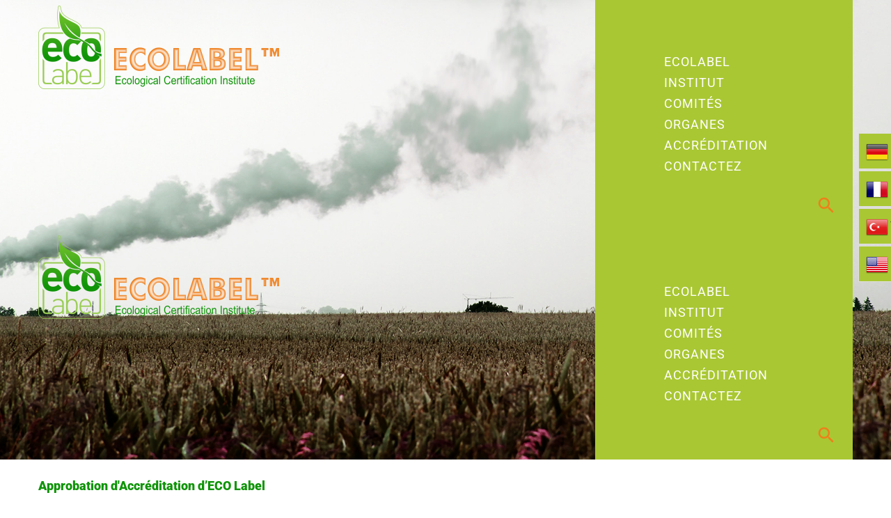

--- FILE ---
content_type: text/html; charset=utf-8
request_url: https://www.ecolabel.com/fr/approbation-d-accreditation-d-eco-label
body_size: 6806
content:
<!DOCTYPE html>
<html xmlns="http://www.w3.org/1999/xhtml" xml:lang="fr-fr" lang="fr-fr">
    <head>
                <base href="https://www.ecolabel.com/fr/approbation-d-accreditation-d-eco-label" />
	<meta http-equiv="content-type" content="text/html; charset=utf-8" />
	<meta name="rights" content="ECO Label" />
	<meta name="author" content="ECO-Label" />
	<meta name="description" content="ECO Label est un programme international de certification de produits écologiques, biologiques et naturels destiné aux organisations souhaitant des produits éco-labellisés." />
	<title>Approbation d'Accréditation d’ECO Label</title>
	<link href="/templates/theme3337/favicon.ico" rel="shortcut icon" type="image/vnd.microsoft.icon" />
	<link href="https://www.ecolabel.com/fr/component/search/?Itemid=772&amp;format=opensearch" rel="search" title="Valider ECO Label" type="application/opensearchdescription+xml" />
	<link href="/media/jui/css/chosen.css?1595f2f4e89fb2cc5bc10294f6d6e67a" rel="stylesheet" type="text/css" />
	<link href="/templates/theme3337/css/template.css" rel="stylesheet" type="text/css" />
	<link href="/templates/theme3337/css/font-awesome.css" rel="stylesheet" type="text/css" />
	<link href="/templates/theme3337/css/material-icons.css" rel="stylesheet" type="text/css" />
	<style type="text/css">@font-face {font-family:PT Serif;font-style:normal;font-weight:400;src:url(/cf-fonts/s/pt-serif/5.0.19/cyrillic/400/normal.woff2);unicode-range:U+0301,U+0400-045F,U+0490-0491,U+04B0-04B1,U+2116;font-display:swap;}@font-face {font-family:PT Serif;font-style:normal;font-weight:400;src:url(/cf-fonts/s/pt-serif/5.0.19/latin/400/normal.woff2);unicode-range:U+0000-00FF,U+0131,U+0152-0153,U+02BB-02BC,U+02C6,U+02DA,U+02DC,U+0304,U+0308,U+0329,U+2000-206F,U+2074,U+20AC,U+2122,U+2191,U+2193,U+2212,U+2215,U+FEFF,U+FFFD;font-display:swap;}@font-face {font-family:PT Serif;font-style:normal;font-weight:400;src:url(/cf-fonts/s/pt-serif/5.0.19/cyrillic-ext/400/normal.woff2);unicode-range:U+0460-052F,U+1C80-1C88,U+20B4,U+2DE0-2DFF,U+A640-A69F,U+FE2E-FE2F;font-display:swap;}@font-face {font-family:PT Serif;font-style:normal;font-weight:400;src:url(/cf-fonts/s/pt-serif/5.0.19/latin-ext/400/normal.woff2);unicode-range:U+0100-02AF,U+0304,U+0308,U+0329,U+1E00-1E9F,U+1EF2-1EFF,U+2020,U+20A0-20AB,U+20AD-20CF,U+2113,U+2C60-2C7F,U+A720-A7FF;font-display:swap;}@font-face {font-family:PT Serif;font-style:italic;font-weight:400;src:url(/cf-fonts/s/pt-serif/5.0.19/cyrillic/400/italic.woff2);unicode-range:U+0301,U+0400-045F,U+0490-0491,U+04B0-04B1,U+2116;font-display:swap;}@font-face {font-family:PT Serif;font-style:italic;font-weight:400;src:url(/cf-fonts/s/pt-serif/5.0.19/cyrillic-ext/400/italic.woff2);unicode-range:U+0460-052F,U+1C80-1C88,U+20B4,U+2DE0-2DFF,U+A640-A69F,U+FE2E-FE2F;font-display:swap;}@font-face {font-family:PT Serif;font-style:italic;font-weight:400;src:url(/cf-fonts/s/pt-serif/5.0.19/latin/400/italic.woff2);unicode-range:U+0000-00FF,U+0131,U+0152-0153,U+02BB-02BC,U+02C6,U+02DA,U+02DC,U+0304,U+0308,U+0329,U+2000-206F,U+2074,U+20AC,U+2122,U+2191,U+2193,U+2212,U+2215,U+FEFF,U+FFFD;font-display:swap;}@font-face {font-family:PT Serif;font-style:italic;font-weight:400;src:url(/cf-fonts/s/pt-serif/5.0.19/latin-ext/400/italic.woff2);unicode-range:U+0100-02AF,U+0304,U+0308,U+0329,U+1E00-1E9F,U+1EF2-1EFF,U+2020,U+20A0-20AB,U+20AD-20CF,U+2113,U+2C60-2C7F,U+A720-A7FF;font-display:swap;}@font-face {font-family:PT Serif;font-style:normal;font-weight:700;src:url(/cf-fonts/s/pt-serif/5.0.19/cyrillic-ext/700/normal.woff2);unicode-range:U+0460-052F,U+1C80-1C88,U+20B4,U+2DE0-2DFF,U+A640-A69F,U+FE2E-FE2F;font-display:swap;}@font-face {font-family:PT Serif;font-style:normal;font-weight:700;src:url(/cf-fonts/s/pt-serif/5.0.19/cyrillic/700/normal.woff2);unicode-range:U+0301,U+0400-045F,U+0490-0491,U+04B0-04B1,U+2116;font-display:swap;}@font-face {font-family:PT Serif;font-style:normal;font-weight:700;src:url(/cf-fonts/s/pt-serif/5.0.19/latin/700/normal.woff2);unicode-range:U+0000-00FF,U+0131,U+0152-0153,U+02BB-02BC,U+02C6,U+02DA,U+02DC,U+0304,U+0308,U+0329,U+2000-206F,U+2074,U+20AC,U+2122,U+2191,U+2193,U+2212,U+2215,U+FEFF,U+FFFD;font-display:swap;}@font-face {font-family:PT Serif;font-style:normal;font-weight:700;src:url(/cf-fonts/s/pt-serif/5.0.19/latin-ext/700/normal.woff2);unicode-range:U+0100-02AF,U+0304,U+0308,U+0329,U+1E00-1E9F,U+1EF2-1EFF,U+2020,U+20A0-20AB,U+20AD-20CF,U+2113,U+2C60-2C7F,U+A720-A7FF;font-display:swap;}@font-face {font-family:PT Serif;font-style:italic;font-weight:700;src:url(/cf-fonts/s/pt-serif/5.0.19/latin/700/italic.woff2);unicode-range:U+0000-00FF,U+0131,U+0152-0153,U+02BB-02BC,U+02C6,U+02DA,U+02DC,U+0304,U+0308,U+0329,U+2000-206F,U+2074,U+20AC,U+2122,U+2191,U+2193,U+2212,U+2215,U+FEFF,U+FFFD;font-display:swap;}@font-face {font-family:PT Serif;font-style:italic;font-weight:700;src:url(/cf-fonts/s/pt-serif/5.0.19/cyrillic-ext/700/italic.woff2);unicode-range:U+0460-052F,U+1C80-1C88,U+20B4,U+2DE0-2DFF,U+A640-A69F,U+FE2E-FE2F;font-display:swap;}@font-face {font-family:PT Serif;font-style:italic;font-weight:700;src:url(/cf-fonts/s/pt-serif/5.0.19/latin-ext/700/italic.woff2);unicode-range:U+0100-02AF,U+0304,U+0308,U+0329,U+1E00-1E9F,U+1EF2-1EFF,U+2020,U+20A0-20AB,U+20AD-20CF,U+2113,U+2C60-2C7F,U+A720-A7FF;font-display:swap;}@font-face {font-family:PT Serif;font-style:italic;font-weight:700;src:url(/cf-fonts/s/pt-serif/5.0.19/cyrillic/700/italic.woff2);unicode-range:U+0301,U+0400-045F,U+0490-0491,U+04B0-04B1,U+2116;font-display:swap;}</style>
	<style type="text/css">@font-face {font-family:Roboto;font-style:normal;font-weight:100;src:url(/cf-fonts/s/roboto/5.0.11/latin/100/normal.woff2);unicode-range:U+0000-00FF,U+0131,U+0152-0153,U+02BB-02BC,U+02C6,U+02DA,U+02DC,U+0304,U+0308,U+0329,U+2000-206F,U+2074,U+20AC,U+2122,U+2191,U+2193,U+2212,U+2215,U+FEFF,U+FFFD;font-display:swap;}@font-face {font-family:Roboto;font-style:normal;font-weight:100;src:url(/cf-fonts/s/roboto/5.0.11/latin-ext/100/normal.woff2);unicode-range:U+0100-02AF,U+0304,U+0308,U+0329,U+1E00-1E9F,U+1EF2-1EFF,U+2020,U+20A0-20AB,U+20AD-20CF,U+2113,U+2C60-2C7F,U+A720-A7FF;font-display:swap;}@font-face {font-family:Roboto;font-style:normal;font-weight:100;src:url(/cf-fonts/s/roboto/5.0.11/vietnamese/100/normal.woff2);unicode-range:U+0102-0103,U+0110-0111,U+0128-0129,U+0168-0169,U+01A0-01A1,U+01AF-01B0,U+0300-0301,U+0303-0304,U+0308-0309,U+0323,U+0329,U+1EA0-1EF9,U+20AB;font-display:swap;}@font-face {font-family:Roboto;font-style:normal;font-weight:100;src:url(/cf-fonts/s/roboto/5.0.11/greek-ext/100/normal.woff2);unicode-range:U+1F00-1FFF;font-display:swap;}@font-face {font-family:Roboto;font-style:normal;font-weight:100;src:url(/cf-fonts/s/roboto/5.0.11/cyrillic/100/normal.woff2);unicode-range:U+0301,U+0400-045F,U+0490-0491,U+04B0-04B1,U+2116;font-display:swap;}@font-face {font-family:Roboto;font-style:normal;font-weight:100;src:url(/cf-fonts/s/roboto/5.0.11/cyrillic-ext/100/normal.woff2);unicode-range:U+0460-052F,U+1C80-1C88,U+20B4,U+2DE0-2DFF,U+A640-A69F,U+FE2E-FE2F;font-display:swap;}@font-face {font-family:Roboto;font-style:normal;font-weight:100;src:url(/cf-fonts/s/roboto/5.0.11/greek/100/normal.woff2);unicode-range:U+0370-03FF;font-display:swap;}@font-face {font-family:Roboto;font-style:italic;font-weight:100;src:url(/cf-fonts/s/roboto/5.0.11/latin/100/italic.woff2);unicode-range:U+0000-00FF,U+0131,U+0152-0153,U+02BB-02BC,U+02C6,U+02DA,U+02DC,U+0304,U+0308,U+0329,U+2000-206F,U+2074,U+20AC,U+2122,U+2191,U+2193,U+2212,U+2215,U+FEFF,U+FFFD;font-display:swap;}@font-face {font-family:Roboto;font-style:italic;font-weight:100;src:url(/cf-fonts/s/roboto/5.0.11/cyrillic/100/italic.woff2);unicode-range:U+0301,U+0400-045F,U+0490-0491,U+04B0-04B1,U+2116;font-display:swap;}@font-face {font-family:Roboto;font-style:italic;font-weight:100;src:url(/cf-fonts/s/roboto/5.0.11/greek/100/italic.woff2);unicode-range:U+0370-03FF;font-display:swap;}@font-face {font-family:Roboto;font-style:italic;font-weight:100;src:url(/cf-fonts/s/roboto/5.0.11/cyrillic-ext/100/italic.woff2);unicode-range:U+0460-052F,U+1C80-1C88,U+20B4,U+2DE0-2DFF,U+A640-A69F,U+FE2E-FE2F;font-display:swap;}@font-face {font-family:Roboto;font-style:italic;font-weight:100;src:url(/cf-fonts/s/roboto/5.0.11/latin-ext/100/italic.woff2);unicode-range:U+0100-02AF,U+0304,U+0308,U+0329,U+1E00-1E9F,U+1EF2-1EFF,U+2020,U+20A0-20AB,U+20AD-20CF,U+2113,U+2C60-2C7F,U+A720-A7FF;font-display:swap;}@font-face {font-family:Roboto;font-style:italic;font-weight:100;src:url(/cf-fonts/s/roboto/5.0.11/vietnamese/100/italic.woff2);unicode-range:U+0102-0103,U+0110-0111,U+0128-0129,U+0168-0169,U+01A0-01A1,U+01AF-01B0,U+0300-0301,U+0303-0304,U+0308-0309,U+0323,U+0329,U+1EA0-1EF9,U+20AB;font-display:swap;}@font-face {font-family:Roboto;font-style:italic;font-weight:100;src:url(/cf-fonts/s/roboto/5.0.11/greek-ext/100/italic.woff2);unicode-range:U+1F00-1FFF;font-display:swap;}@font-face {font-family:Roboto;font-style:normal;font-weight:300;src:url(/cf-fonts/s/roboto/5.0.11/cyrillic/300/normal.woff2);unicode-range:U+0301,U+0400-045F,U+0490-0491,U+04B0-04B1,U+2116;font-display:swap;}@font-face {font-family:Roboto;font-style:normal;font-weight:300;src:url(/cf-fonts/s/roboto/5.0.11/cyrillic-ext/300/normal.woff2);unicode-range:U+0460-052F,U+1C80-1C88,U+20B4,U+2DE0-2DFF,U+A640-A69F,U+FE2E-FE2F;font-display:swap;}@font-face {font-family:Roboto;font-style:normal;font-weight:300;src:url(/cf-fonts/s/roboto/5.0.11/greek/300/normal.woff2);unicode-range:U+0370-03FF;font-display:swap;}@font-face {font-family:Roboto;font-style:normal;font-weight:300;src:url(/cf-fonts/s/roboto/5.0.11/latin/300/normal.woff2);unicode-range:U+0000-00FF,U+0131,U+0152-0153,U+02BB-02BC,U+02C6,U+02DA,U+02DC,U+0304,U+0308,U+0329,U+2000-206F,U+2074,U+20AC,U+2122,U+2191,U+2193,U+2212,U+2215,U+FEFF,U+FFFD;font-display:swap;}@font-face {font-family:Roboto;font-style:normal;font-weight:300;src:url(/cf-fonts/s/roboto/5.0.11/latin-ext/300/normal.woff2);unicode-range:U+0100-02AF,U+0304,U+0308,U+0329,U+1E00-1E9F,U+1EF2-1EFF,U+2020,U+20A0-20AB,U+20AD-20CF,U+2113,U+2C60-2C7F,U+A720-A7FF;font-display:swap;}@font-face {font-family:Roboto;font-style:normal;font-weight:300;src:url(/cf-fonts/s/roboto/5.0.11/vietnamese/300/normal.woff2);unicode-range:U+0102-0103,U+0110-0111,U+0128-0129,U+0168-0169,U+01A0-01A1,U+01AF-01B0,U+0300-0301,U+0303-0304,U+0308-0309,U+0323,U+0329,U+1EA0-1EF9,U+20AB;font-display:swap;}@font-face {font-family:Roboto;font-style:normal;font-weight:300;src:url(/cf-fonts/s/roboto/5.0.11/greek-ext/300/normal.woff2);unicode-range:U+1F00-1FFF;font-display:swap;}@font-face {font-family:Roboto;font-style:italic;font-weight:300;src:url(/cf-fonts/s/roboto/5.0.11/greek/300/italic.woff2);unicode-range:U+0370-03FF;font-display:swap;}@font-face {font-family:Roboto;font-style:italic;font-weight:300;src:url(/cf-fonts/s/roboto/5.0.11/vietnamese/300/italic.woff2);unicode-range:U+0102-0103,U+0110-0111,U+0128-0129,U+0168-0169,U+01A0-01A1,U+01AF-01B0,U+0300-0301,U+0303-0304,U+0308-0309,U+0323,U+0329,U+1EA0-1EF9,U+20AB;font-display:swap;}@font-face {font-family:Roboto;font-style:italic;font-weight:300;src:url(/cf-fonts/s/roboto/5.0.11/greek-ext/300/italic.woff2);unicode-range:U+1F00-1FFF;font-display:swap;}@font-face {font-family:Roboto;font-style:italic;font-weight:300;src:url(/cf-fonts/s/roboto/5.0.11/cyrillic-ext/300/italic.woff2);unicode-range:U+0460-052F,U+1C80-1C88,U+20B4,U+2DE0-2DFF,U+A640-A69F,U+FE2E-FE2F;font-display:swap;}@font-face {font-family:Roboto;font-style:italic;font-weight:300;src:url(/cf-fonts/s/roboto/5.0.11/latin/300/italic.woff2);unicode-range:U+0000-00FF,U+0131,U+0152-0153,U+02BB-02BC,U+02C6,U+02DA,U+02DC,U+0304,U+0308,U+0329,U+2000-206F,U+2074,U+20AC,U+2122,U+2191,U+2193,U+2212,U+2215,U+FEFF,U+FFFD;font-display:swap;}@font-face {font-family:Roboto;font-style:italic;font-weight:300;src:url(/cf-fonts/s/roboto/5.0.11/latin-ext/300/italic.woff2);unicode-range:U+0100-02AF,U+0304,U+0308,U+0329,U+1E00-1E9F,U+1EF2-1EFF,U+2020,U+20A0-20AB,U+20AD-20CF,U+2113,U+2C60-2C7F,U+A720-A7FF;font-display:swap;}@font-face {font-family:Roboto;font-style:italic;font-weight:300;src:url(/cf-fonts/s/roboto/5.0.11/cyrillic/300/italic.woff2);unicode-range:U+0301,U+0400-045F,U+0490-0491,U+04B0-04B1,U+2116;font-display:swap;}@font-face {font-family:Roboto;font-style:normal;font-weight:400;src:url(/cf-fonts/s/roboto/5.0.11/cyrillic/400/normal.woff2);unicode-range:U+0301,U+0400-045F,U+0490-0491,U+04B0-04B1,U+2116;font-display:swap;}@font-face {font-family:Roboto;font-style:normal;font-weight:400;src:url(/cf-fonts/s/roboto/5.0.11/vietnamese/400/normal.woff2);unicode-range:U+0102-0103,U+0110-0111,U+0128-0129,U+0168-0169,U+01A0-01A1,U+01AF-01B0,U+0300-0301,U+0303-0304,U+0308-0309,U+0323,U+0329,U+1EA0-1EF9,U+20AB;font-display:swap;}@font-face {font-family:Roboto;font-style:normal;font-weight:400;src:url(/cf-fonts/s/roboto/5.0.11/greek-ext/400/normal.woff2);unicode-range:U+1F00-1FFF;font-display:swap;}@font-face {font-family:Roboto;font-style:normal;font-weight:400;src:url(/cf-fonts/s/roboto/5.0.11/latin/400/normal.woff2);unicode-range:U+0000-00FF,U+0131,U+0152-0153,U+02BB-02BC,U+02C6,U+02DA,U+02DC,U+0304,U+0308,U+0329,U+2000-206F,U+2074,U+20AC,U+2122,U+2191,U+2193,U+2212,U+2215,U+FEFF,U+FFFD;font-display:swap;}@font-face {font-family:Roboto;font-style:normal;font-weight:400;src:url(/cf-fonts/s/roboto/5.0.11/cyrillic-ext/400/normal.woff2);unicode-range:U+0460-052F,U+1C80-1C88,U+20B4,U+2DE0-2DFF,U+A640-A69F,U+FE2E-FE2F;font-display:swap;}@font-face {font-family:Roboto;font-style:normal;font-weight:400;src:url(/cf-fonts/s/roboto/5.0.11/greek/400/normal.woff2);unicode-range:U+0370-03FF;font-display:swap;}@font-face {font-family:Roboto;font-style:normal;font-weight:400;src:url(/cf-fonts/s/roboto/5.0.11/latin-ext/400/normal.woff2);unicode-range:U+0100-02AF,U+0304,U+0308,U+0329,U+1E00-1E9F,U+1EF2-1EFF,U+2020,U+20A0-20AB,U+20AD-20CF,U+2113,U+2C60-2C7F,U+A720-A7FF;font-display:swap;}@font-face {font-family:Roboto;font-style:italic;font-weight:400;src:url(/cf-fonts/s/roboto/5.0.11/greek-ext/400/italic.woff2);unicode-range:U+1F00-1FFF;font-display:swap;}@font-face {font-family:Roboto;font-style:italic;font-weight:400;src:url(/cf-fonts/s/roboto/5.0.11/latin-ext/400/italic.woff2);unicode-range:U+0100-02AF,U+0304,U+0308,U+0329,U+1E00-1E9F,U+1EF2-1EFF,U+2020,U+20A0-20AB,U+20AD-20CF,U+2113,U+2C60-2C7F,U+A720-A7FF;font-display:swap;}@font-face {font-family:Roboto;font-style:italic;font-weight:400;src:url(/cf-fonts/s/roboto/5.0.11/cyrillic/400/italic.woff2);unicode-range:U+0301,U+0400-045F,U+0490-0491,U+04B0-04B1,U+2116;font-display:swap;}@font-face {font-family:Roboto;font-style:italic;font-weight:400;src:url(/cf-fonts/s/roboto/5.0.11/cyrillic-ext/400/italic.woff2);unicode-range:U+0460-052F,U+1C80-1C88,U+20B4,U+2DE0-2DFF,U+A640-A69F,U+FE2E-FE2F;font-display:swap;}@font-face {font-family:Roboto;font-style:italic;font-weight:400;src:url(/cf-fonts/s/roboto/5.0.11/latin/400/italic.woff2);unicode-range:U+0000-00FF,U+0131,U+0152-0153,U+02BB-02BC,U+02C6,U+02DA,U+02DC,U+0304,U+0308,U+0329,U+2000-206F,U+2074,U+20AC,U+2122,U+2191,U+2193,U+2212,U+2215,U+FEFF,U+FFFD;font-display:swap;}@font-face {font-family:Roboto;font-style:italic;font-weight:400;src:url(/cf-fonts/s/roboto/5.0.11/greek/400/italic.woff2);unicode-range:U+0370-03FF;font-display:swap;}@font-face {font-family:Roboto;font-style:italic;font-weight:400;src:url(/cf-fonts/s/roboto/5.0.11/vietnamese/400/italic.woff2);unicode-range:U+0102-0103,U+0110-0111,U+0128-0129,U+0168-0169,U+01A0-01A1,U+01AF-01B0,U+0300-0301,U+0303-0304,U+0308-0309,U+0323,U+0329,U+1EA0-1EF9,U+20AB;font-display:swap;}@font-face {font-family:Roboto;font-style:normal;font-weight:500;src:url(/cf-fonts/s/roboto/5.0.11/cyrillic/500/normal.woff2);unicode-range:U+0301,U+0400-045F,U+0490-0491,U+04B0-04B1,U+2116;font-display:swap;}@font-face {font-family:Roboto;font-style:normal;font-weight:500;src:url(/cf-fonts/s/roboto/5.0.11/latin-ext/500/normal.woff2);unicode-range:U+0100-02AF,U+0304,U+0308,U+0329,U+1E00-1E9F,U+1EF2-1EFF,U+2020,U+20A0-20AB,U+20AD-20CF,U+2113,U+2C60-2C7F,U+A720-A7FF;font-display:swap;}@font-face {font-family:Roboto;font-style:normal;font-weight:500;src:url(/cf-fonts/s/roboto/5.0.11/vietnamese/500/normal.woff2);unicode-range:U+0102-0103,U+0110-0111,U+0128-0129,U+0168-0169,U+01A0-01A1,U+01AF-01B0,U+0300-0301,U+0303-0304,U+0308-0309,U+0323,U+0329,U+1EA0-1EF9,U+20AB;font-display:swap;}@font-face {font-family:Roboto;font-style:normal;font-weight:500;src:url(/cf-fonts/s/roboto/5.0.11/cyrillic-ext/500/normal.woff2);unicode-range:U+0460-052F,U+1C80-1C88,U+20B4,U+2DE0-2DFF,U+A640-A69F,U+FE2E-FE2F;font-display:swap;}@font-face {font-family:Roboto;font-style:normal;font-weight:500;src:url(/cf-fonts/s/roboto/5.0.11/latin/500/normal.woff2);unicode-range:U+0000-00FF,U+0131,U+0152-0153,U+02BB-02BC,U+02C6,U+02DA,U+02DC,U+0304,U+0308,U+0329,U+2000-206F,U+2074,U+20AC,U+2122,U+2191,U+2193,U+2212,U+2215,U+FEFF,U+FFFD;font-display:swap;}@font-face {font-family:Roboto;font-style:normal;font-weight:500;src:url(/cf-fonts/s/roboto/5.0.11/greek-ext/500/normal.woff2);unicode-range:U+1F00-1FFF;font-display:swap;}@font-face {font-family:Roboto;font-style:normal;font-weight:500;src:url(/cf-fonts/s/roboto/5.0.11/greek/500/normal.woff2);unicode-range:U+0370-03FF;font-display:swap;}@font-face {font-family:Roboto;font-style:italic;font-weight:500;src:url(/cf-fonts/s/roboto/5.0.11/cyrillic-ext/500/italic.woff2);unicode-range:U+0460-052F,U+1C80-1C88,U+20B4,U+2DE0-2DFF,U+A640-A69F,U+FE2E-FE2F;font-display:swap;}@font-face {font-family:Roboto;font-style:italic;font-weight:500;src:url(/cf-fonts/s/roboto/5.0.11/greek/500/italic.woff2);unicode-range:U+0370-03FF;font-display:swap;}@font-face {font-family:Roboto;font-style:italic;font-weight:500;src:url(/cf-fonts/s/roboto/5.0.11/cyrillic/500/italic.woff2);unicode-range:U+0301,U+0400-045F,U+0490-0491,U+04B0-04B1,U+2116;font-display:swap;}@font-face {font-family:Roboto;font-style:italic;font-weight:500;src:url(/cf-fonts/s/roboto/5.0.11/greek-ext/500/italic.woff2);unicode-range:U+1F00-1FFF;font-display:swap;}@font-face {font-family:Roboto;font-style:italic;font-weight:500;src:url(/cf-fonts/s/roboto/5.0.11/latin/500/italic.woff2);unicode-range:U+0000-00FF,U+0131,U+0152-0153,U+02BB-02BC,U+02C6,U+02DA,U+02DC,U+0304,U+0308,U+0329,U+2000-206F,U+2074,U+20AC,U+2122,U+2191,U+2193,U+2212,U+2215,U+FEFF,U+FFFD;font-display:swap;}@font-face {font-family:Roboto;font-style:italic;font-weight:500;src:url(/cf-fonts/s/roboto/5.0.11/latin-ext/500/italic.woff2);unicode-range:U+0100-02AF,U+0304,U+0308,U+0329,U+1E00-1E9F,U+1EF2-1EFF,U+2020,U+20A0-20AB,U+20AD-20CF,U+2113,U+2C60-2C7F,U+A720-A7FF;font-display:swap;}@font-face {font-family:Roboto;font-style:italic;font-weight:500;src:url(/cf-fonts/s/roboto/5.0.11/vietnamese/500/italic.woff2);unicode-range:U+0102-0103,U+0110-0111,U+0128-0129,U+0168-0169,U+01A0-01A1,U+01AF-01B0,U+0300-0301,U+0303-0304,U+0308-0309,U+0323,U+0329,U+1EA0-1EF9,U+20AB;font-display:swap;}@font-face {font-family:Roboto;font-style:normal;font-weight:700;src:url(/cf-fonts/s/roboto/5.0.11/vietnamese/700/normal.woff2);unicode-range:U+0102-0103,U+0110-0111,U+0128-0129,U+0168-0169,U+01A0-01A1,U+01AF-01B0,U+0300-0301,U+0303-0304,U+0308-0309,U+0323,U+0329,U+1EA0-1EF9,U+20AB;font-display:swap;}@font-face {font-family:Roboto;font-style:normal;font-weight:700;src:url(/cf-fonts/s/roboto/5.0.11/cyrillic/700/normal.woff2);unicode-range:U+0301,U+0400-045F,U+0490-0491,U+04B0-04B1,U+2116;font-display:swap;}@font-face {font-family:Roboto;font-style:normal;font-weight:700;src:url(/cf-fonts/s/roboto/5.0.11/latin-ext/700/normal.woff2);unicode-range:U+0100-02AF,U+0304,U+0308,U+0329,U+1E00-1E9F,U+1EF2-1EFF,U+2020,U+20A0-20AB,U+20AD-20CF,U+2113,U+2C60-2C7F,U+A720-A7FF;font-display:swap;}@font-face {font-family:Roboto;font-style:normal;font-weight:700;src:url(/cf-fonts/s/roboto/5.0.11/cyrillic-ext/700/normal.woff2);unicode-range:U+0460-052F,U+1C80-1C88,U+20B4,U+2DE0-2DFF,U+A640-A69F,U+FE2E-FE2F;font-display:swap;}@font-face {font-family:Roboto;font-style:normal;font-weight:700;src:url(/cf-fonts/s/roboto/5.0.11/greek-ext/700/normal.woff2);unicode-range:U+1F00-1FFF;font-display:swap;}@font-face {font-family:Roboto;font-style:normal;font-weight:700;src:url(/cf-fonts/s/roboto/5.0.11/greek/700/normal.woff2);unicode-range:U+0370-03FF;font-display:swap;}@font-face {font-family:Roboto;font-style:normal;font-weight:700;src:url(/cf-fonts/s/roboto/5.0.11/latin/700/normal.woff2);unicode-range:U+0000-00FF,U+0131,U+0152-0153,U+02BB-02BC,U+02C6,U+02DA,U+02DC,U+0304,U+0308,U+0329,U+2000-206F,U+2074,U+20AC,U+2122,U+2191,U+2193,U+2212,U+2215,U+FEFF,U+FFFD;font-display:swap;}@font-face {font-family:Roboto;font-style:italic;font-weight:700;src:url(/cf-fonts/s/roboto/5.0.11/latin/700/italic.woff2);unicode-range:U+0000-00FF,U+0131,U+0152-0153,U+02BB-02BC,U+02C6,U+02DA,U+02DC,U+0304,U+0308,U+0329,U+2000-206F,U+2074,U+20AC,U+2122,U+2191,U+2193,U+2212,U+2215,U+FEFF,U+FFFD;font-display:swap;}@font-face {font-family:Roboto;font-style:italic;font-weight:700;src:url(/cf-fonts/s/roboto/5.0.11/latin-ext/700/italic.woff2);unicode-range:U+0100-02AF,U+0304,U+0308,U+0329,U+1E00-1E9F,U+1EF2-1EFF,U+2020,U+20A0-20AB,U+20AD-20CF,U+2113,U+2C60-2C7F,U+A720-A7FF;font-display:swap;}@font-face {font-family:Roboto;font-style:italic;font-weight:700;src:url(/cf-fonts/s/roboto/5.0.11/cyrillic/700/italic.woff2);unicode-range:U+0301,U+0400-045F,U+0490-0491,U+04B0-04B1,U+2116;font-display:swap;}@font-face {font-family:Roboto;font-style:italic;font-weight:700;src:url(/cf-fonts/s/roboto/5.0.11/cyrillic-ext/700/italic.woff2);unicode-range:U+0460-052F,U+1C80-1C88,U+20B4,U+2DE0-2DFF,U+A640-A69F,U+FE2E-FE2F;font-display:swap;}@font-face {font-family:Roboto;font-style:italic;font-weight:700;src:url(/cf-fonts/s/roboto/5.0.11/greek-ext/700/italic.woff2);unicode-range:U+1F00-1FFF;font-display:swap;}@font-face {font-family:Roboto;font-style:italic;font-weight:700;src:url(/cf-fonts/s/roboto/5.0.11/greek/700/italic.woff2);unicode-range:U+0370-03FF;font-display:swap;}@font-face {font-family:Roboto;font-style:italic;font-weight:700;src:url(/cf-fonts/s/roboto/5.0.11/vietnamese/700/italic.woff2);unicode-range:U+0102-0103,U+0110-0111,U+0128-0129,U+0168-0169,U+01A0-01A1,U+01AF-01B0,U+0300-0301,U+0303-0304,U+0308-0309,U+0323,U+0329,U+1EA0-1EF9,U+20AB;font-display:swap;}@font-face {font-family:Roboto;font-style:normal;font-weight:900;src:url(/cf-fonts/s/roboto/5.0.11/cyrillic-ext/900/normal.woff2);unicode-range:U+0460-052F,U+1C80-1C88,U+20B4,U+2DE0-2DFF,U+A640-A69F,U+FE2E-FE2F;font-display:swap;}@font-face {font-family:Roboto;font-style:normal;font-weight:900;src:url(/cf-fonts/s/roboto/5.0.11/greek/900/normal.woff2);unicode-range:U+0370-03FF;font-display:swap;}@font-face {font-family:Roboto;font-style:normal;font-weight:900;src:url(/cf-fonts/s/roboto/5.0.11/greek-ext/900/normal.woff2);unicode-range:U+1F00-1FFF;font-display:swap;}@font-face {font-family:Roboto;font-style:normal;font-weight:900;src:url(/cf-fonts/s/roboto/5.0.11/latin/900/normal.woff2);unicode-range:U+0000-00FF,U+0131,U+0152-0153,U+02BB-02BC,U+02C6,U+02DA,U+02DC,U+0304,U+0308,U+0329,U+2000-206F,U+2074,U+20AC,U+2122,U+2191,U+2193,U+2212,U+2215,U+FEFF,U+FFFD;font-display:swap;}@font-face {font-family:Roboto;font-style:normal;font-weight:900;src:url(/cf-fonts/s/roboto/5.0.11/latin-ext/900/normal.woff2);unicode-range:U+0100-02AF,U+0304,U+0308,U+0329,U+1E00-1E9F,U+1EF2-1EFF,U+2020,U+20A0-20AB,U+20AD-20CF,U+2113,U+2C60-2C7F,U+A720-A7FF;font-display:swap;}@font-face {font-family:Roboto;font-style:normal;font-weight:900;src:url(/cf-fonts/s/roboto/5.0.11/vietnamese/900/normal.woff2);unicode-range:U+0102-0103,U+0110-0111,U+0128-0129,U+0168-0169,U+01A0-01A1,U+01AF-01B0,U+0300-0301,U+0303-0304,U+0308-0309,U+0323,U+0329,U+1EA0-1EF9,U+20AB;font-display:swap;}@font-face {font-family:Roboto;font-style:normal;font-weight:900;src:url(/cf-fonts/s/roboto/5.0.11/cyrillic/900/normal.woff2);unicode-range:U+0301,U+0400-045F,U+0490-0491,U+04B0-04B1,U+2116;font-display:swap;}@font-face {font-family:Roboto;font-style:italic;font-weight:900;src:url(/cf-fonts/s/roboto/5.0.11/cyrillic-ext/900/italic.woff2);unicode-range:U+0460-052F,U+1C80-1C88,U+20B4,U+2DE0-2DFF,U+A640-A69F,U+FE2E-FE2F;font-display:swap;}@font-face {font-family:Roboto;font-style:italic;font-weight:900;src:url(/cf-fonts/s/roboto/5.0.11/greek-ext/900/italic.woff2);unicode-range:U+1F00-1FFF;font-display:swap;}@font-face {font-family:Roboto;font-style:italic;font-weight:900;src:url(/cf-fonts/s/roboto/5.0.11/cyrillic/900/italic.woff2);unicode-range:U+0301,U+0400-045F,U+0490-0491,U+04B0-04B1,U+2116;font-display:swap;}@font-face {font-family:Roboto;font-style:italic;font-weight:900;src:url(/cf-fonts/s/roboto/5.0.11/greek/900/italic.woff2);unicode-range:U+0370-03FF;font-display:swap;}@font-face {font-family:Roboto;font-style:italic;font-weight:900;src:url(/cf-fonts/s/roboto/5.0.11/latin/900/italic.woff2);unicode-range:U+0000-00FF,U+0131,U+0152-0153,U+02BB-02BC,U+02C6,U+02DA,U+02DC,U+0304,U+0308,U+0329,U+2000-206F,U+2074,U+20AC,U+2122,U+2191,U+2193,U+2212,U+2215,U+FEFF,U+FFFD;font-display:swap;}@font-face {font-family:Roboto;font-style:italic;font-weight:900;src:url(/cf-fonts/s/roboto/5.0.11/latin-ext/900/italic.woff2);unicode-range:U+0100-02AF,U+0304,U+0308,U+0329,U+1E00-1E9F,U+1EF2-1EFF,U+2020,U+20A0-20AB,U+20AD-20CF,U+2113,U+2C60-2C7F,U+A720-A7FF;font-display:swap;}@font-face {font-family:Roboto;font-style:italic;font-weight:900;src:url(/cf-fonts/s/roboto/5.0.11/vietnamese/900/italic.woff2);unicode-range:U+0102-0103,U+0110-0111,U+0128-0129,U+0168-0169,U+01A0-01A1,U+01AF-01B0,U+0300-0301,U+0303-0304,U+0308-0309,U+0323,U+0329,U+1EA0-1EF9,U+20AB;font-display:swap;}</style>
	<link href="/templates/theme3337/css/komento.css" rel="stylesheet" type="text/css" />
	<link href="https://www.ecolabel.com/modules/mod_jf_sidebuttons/assets/jf_sb.min.css" rel="stylesheet" type="text/css" />
	<link href="/templates/theme3337/css/color_schemes/color_scheme_1.css" rel="stylesheet" type="text/css" id="color_scheme" />
	<link href="/templates/theme3337/html/mod_icemegamenu/css/navbar.css" rel="stylesheet" type="text/css" />
	<style type="text/css">

	</style>
	<script src="/media/jui/js/jquery.min.js?1595f2f4e89fb2cc5bc10294f6d6e67a" type="7b12be7386b2b8cf55391234-text/javascript"></script>
	<script src="/media/jui/js/jquery-noconflict.js?1595f2f4e89fb2cc5bc10294f6d6e67a" type="7b12be7386b2b8cf55391234-text/javascript"></script>
	<script src="/media/jui/js/jquery-migrate.min.js?1595f2f4e89fb2cc5bc10294f6d6e67a" type="7b12be7386b2b8cf55391234-text/javascript"></script>
	<script src="/plugins/system/bootstrap_3/assets/js/bootstrap.min.js" type="7b12be7386b2b8cf55391234-text/javascript"></script>
	<script src="/media/jui/js/chosen.jquery.min.js?1595f2f4e89fb2cc5bc10294f6d6e67a" type="7b12be7386b2b8cf55391234-text/javascript"></script>
	<script src="/templates/theme3337/js/scripts.js" type="7b12be7386b2b8cf55391234-text/javascript"></script>
	<script src="/templates/theme3337/html/mod_icemegamenu/js/menu.js" type="7b12be7386b2b8cf55391234-text/javascript" defer="defer"></script>
	<script src="/templates/theme3337/html/mod_icemegamenu/js/jquery.rd-navbar.js" type="7b12be7386b2b8cf55391234-text/javascript" defer="defer"></script>
	<script type="7b12be7386b2b8cf55391234-text/javascript">
jQuery(document).ready(function($){
	jQuery('.hasTooltip').tooltip({"html": true});
if(window.MooTools) {

			  // Mootools conflict fix for toggle with Bootstrap 3/JQuery
			  window.addEvent('load', function() {
			    $$('[rel=tooltip],[data-toggle],a[data-toggle],button[data-toggle],[data-toggle=collapse],a[data-toggle=dropdown],.hasTooltip').each(function (e) {
			        e.getParent().hide = null;
			        e.hide = null;
			    });
			  });

			}
});
	jQuery(function ($) {
		initChosen();
		$("body").on("subform-row-add", initChosen);

		function initChosen(event, container)
		{
			container = container || document;
			$(container).find("select").chosen({"disable_search_threshold":10,"search_contains":true,"allow_single_deselect":true,"placeholder_text_multiple":"Saisir ou choisir des options","placeholder_text_single":"S\u00e9lectionnez une option","no_results_text":"Aucun r\u00e9sultat correspondant"});
		}
	});
	var path = "templates/theme3337/js/";(function($){$(document).ready(function(){var o=$("#back-top");$(window).scroll(function(){if($(this).scrollTop()>100){o.fadeIn()}else{o.fadeOut()}});var $scrollEl=($.browser.mozilla||$.browser.msie)?$("html"):$("body");o.find("a").click(function(){$scrollEl.animate({scrollTop:0},400);return false})})})(jQuery);
            ;(function($){
                $(document).ready(function(){
                    var o=$('a[href="#modal"]');
                    if(o.length>0){
                        o.attr("data-toggle","modal").attr("data-target", "#modal");
                    }
                    o.click(function(e){
                        $("#modal").addClass('in');
                    });
                });
            })(jQuery);jQuery(function($){var e=$(window).width();$("#icemegamenu").find(".icesubMenu").each(function(a){var b=$(this).offset();var c=b.left+$(this).width();if(c>=e){$(this).addClass("ice_righttoleft")}});$(window).resize(function(){var d=$(window).width();$("#icemegamenu").find(".icesubMenu").removeClass("ice_righttoleft").each(function(a){var b=$(this).offset();var c=b.left+$(this).width();if(c>=d){$(this).addClass("ice_righttoleft")}})})});
	</script>

    </head>
    <body class="body__ option-com_content view-article task- itemid-772">
                <!-- Body -->
        <div id="wrapper">
            <div class="wrapper-inner">
                <div class="headerContent">
                <a id="fake" href='#'></a>
                <!-- Top -->
                <!-- top -->
    <div id="top"><div class="container">
        <div class="row"><!-- Logo -->
                            <div id="logo" class="col-sm-4">
                                <a href="https://www.ecolabel.com/">
                                    <img src="/images/eco-logo.png" alt="ECO Label">
                                    <!--span class="site-logo"><span class="item_title_char0 item_title_char_odd item_title_char_first_half item_title_char_first">E</span><span class="item_title_char1 item_title_char_even item_title_char_first_half">C</span><span class="item_title_char2 item_title_char_odd item_title_char_first_half">O</span><span class="item_title_char3 item_title_char_even item_title_char_first_half"> </span><span class="item_title_char4 item_title_char_odd item_title_char_first_half">L</span><span class="item_title_char5 item_title_char_even item_title_char_second_half">a</span><span class="item_title_char6 item_title_char_odd item_title_char_second_half">b</span><span class="item_title_char7 item_title_char_even item_title_char_second_half">e</span><span class="item_title_char8 item_title_char_odd item_title_char_second_half item_title_char_last">l</span></span-->
                                </a>
                                </div>
                            <nav class="moduletable home_menu  col-sm-8"><div class="module_container">
<div class="icemegamenu">
	<ul id="icemegamenu">
		<li id="iceMenu_722" class="iceMenuLiLevel_1 fullwidth">
			<a href="/fr/eco-label-fr" class=" iceMenuTitle ">
				<span class="icemega_title icemega_nosubtitle">ECOLabel</span>
			</a>
		</li>
		<li id="iceMenu_723" class="iceMenuLiLevel_1 mzr-drop parent ">
			<a href="/fr/institut" class=" iceMenuTitle ">
				<span class="icemega_title icemega_nosubtitle">Institut</span>
			</a>
			<ul class="icesubMenu icemodules sub_level_1" style="width:330px">
				<li>
					<div style="float:left;width:330px" class="iceCols">
						<ul>
							<li id="iceMenu_724" class="iceMenuLiLevel_2 ">
								<a href="/fr/institut/les-principes-d-eco-label" class=" iceMenuTitle ">
									<span class="icemega_title icemega_nosubtitle">Les Principes d’ECO Label</span>
								</a>
							</li>
							<li id="iceMenu_725" class="iceMenuLiLevel_2 ">
								<a href="/fr/institut/la-definition-d-eco-label" class=" iceMenuTitle ">
									<span class="icemega_title icemega_nosubtitle">La Définition d’ECO Label</span>
								</a>
							</li>
							<li id="iceMenu_726" class="iceMenuLiLevel_2 ">
								<a href="/fr/institut/les-objectifs-d-eco-label" class=" iceMenuTitle ">
									<span class="icemega_title icemega_nosubtitle">Objectifs d’ECO Label</span>
								</a>
							</li>
							<li id="iceMenu_727" class="iceMenuLiLevel_2 ">
								<a href="/fr/institut/l-importance-d-eco-label" class=" iceMenuTitle ">
									<span class="icemega_title icemega_nosubtitle">L’Importance d’ECO Label</span>
								</a>
							</li>
							<li id="iceMenu_728" class="iceMenuLiLevel_2 ">
								<a href="/fr/institut/avantages-d-eco-label" class=" iceMenuTitle ">
									<span class="icemega_title icemega_nosubtitle">Avantages d’ECO Label</span>
								</a>
							</li>
							<li id="iceMenu_729" class="iceMenuLiLevel_2 ">
								<a href="/fr/institut/les-normes-d-eco-label" class=" iceMenuTitle ">
									<span class="icemega_title icemega_nosubtitle">Les Normes d’ECO Label</span>
								</a>
							</li>
							<li id="iceMenu_869" class="iceMenuLiLevel_2 ">
								<a href="/fr/institut/eco-label-developpee" class=" iceMenuTitle ">
									<span class="icemega_title icemega_nosubtitle">ECO Label Développée</span>
								</a>
							</li>
						</ul>
					</div>
				</li>
			</ul>
		</li>
		<li id="iceMenu_730" class="iceMenuLiLevel_1 mzr-drop parent ">
			<a href="/fr/comites" class=" iceMenuTitle ">
				<span class="icemega_title icemega_nosubtitle">Comités</span>
			</a>
			<ul class="icesubMenu icemodules sub_level_1" style="width:330px">
				<li>
					<div style="float:left;width:330px" class="iceCols">
						<ul>
							<li id="iceMenu_731" class="iceMenuLiLevel_2 ">
								<a href="/fr/comites/comites-techniques-de-normalisation" class=" iceMenuTitle ">
									<span class="icemega_title icemega_nosubtitle">Comités Techniques de Normalisation</span>
								</a>
							</li>
							<li id="iceMenu_733" class="iceMenuLiLevel_2 ">
								<a href="/fr/comites/comites-techniques-alimentaires" class=" iceMenuTitle ">
									<span class="icemega_title icemega_nosubtitle">Comités Techniques Alimentaires</span>
								</a>
							</li>
							<li id="iceMenu_732" class="iceMenuLiLevel_2 ">
								<a href="/fr/comites/comites-techniques-de-textiles" class=" iceMenuTitle ">
									<span class="icemega_title icemega_nosubtitle">Comités Techniques de Textiles</span>
								</a>
							</li>
							<li id="iceMenu_734" class="iceMenuLiLevel_2 ">
								<a href="/fr/comites/comites-techniques-agricoles" class=" iceMenuTitle ">
									<span class="icemega_title icemega_nosubtitle">Comités Techniques Agricoles</span>
								</a>
							</li>
							<li id="iceMenu_735" class="iceMenuLiLevel_2 ">
								<a href="/fr/comites/comites-techniques-chimiques" class=" iceMenuTitle ">
									<span class="icemega_title icemega_nosubtitle">Comités Techniques Chimiques</span>
								</a>
							</li>
							<li id="iceMenu_736" class="iceMenuLiLevel_2 ">
								<a href="/fr/comites/comites-techniques-de-l-eau" class=" iceMenuTitle ">
									<span class="icemega_title icemega_nosubtitle">Comités Techniques de l'Eau</span>
								</a>
							</li>
							<li id="iceMenu_737" class="iceMenuLiLevel_2 ">
								<a href="/fr/comites/comites-techniques-des-materiaux-de-construction" class=" iceMenuTitle ">
									<span class="icemega_title icemega_nosubtitle">Comités Techniques des Matériaux de Construction</span>
								</a>
							</li>
							<li id="iceMenu_738" class="iceMenuLiLevel_2 ">
								<a href="/fr/comites/comites-techniques-de-cosmetiques" class=" iceMenuTitle ">
									<span class="icemega_title icemega_nosubtitle">Comités Techniques de Cosmétiques</span>
								</a>
							</li>
							<li id="iceMenu_739" class="iceMenuLiLevel_2 ">
								<a href="/fr/comites/comites-techniques-de-l-energie" class=" iceMenuTitle ">
									<span class="icemega_title icemega_nosubtitle">Comités Techniques de l'Energie</span>
								</a>
							</li>
							<li id="iceMenu_740" class="iceMenuLiLevel_2 ">
								<a href="/fr/comites/comites-techniques-de-nettoyage" class=" iceMenuTitle ">
									<span class="icemega_title icemega_nosubtitle">Comités Techniques de Nettoyage</span>
								</a>
							</li>
							<li id="iceMenu_741" class="iceMenuLiLevel_2 ">
								<a href="/fr/comites/comites-techniques-des-detergents" class=" iceMenuTitle ">
									<span class="icemega_title icemega_nosubtitle">Comités Techniques des Détergents</span>
								</a>
							</li>
							<li id="iceMenu_742" class="iceMenuLiLevel_2 ">
								<a href="/fr/comites/comites-techniques-de-l-emballage" class=" iceMenuTitle ">
									<span class="icemega_title icemega_nosubtitle">Comités Techniques de l'Emballage</span>
								</a>
							</li>
							<li id="iceMenu_743" class="iceMenuLiLevel_2 ">
								<a href="/fr/comites/comites-techniques-miniers" class=" iceMenuTitle ">
									<span class="icemega_title icemega_nosubtitle">Comités Techniques Miniers</span>
								</a>
							</li>
							<li id="iceMenu_744" class="iceMenuLiLevel_2 ">
								<a href="/fr/comites/comites-techniques-medicaux" class=" iceMenuTitle ">
									<span class="icemega_title icemega_nosubtitle">Comités Techniques Médicaux</span>
								</a>
							</li>
							<li id="iceMenu_745" class="iceMenuLiLevel_2 ">
								<a href="/fr/comites/comite-techniques-du-foret" class=" iceMenuTitle ">
									<span class="icemega_title icemega_nosubtitle">Comité Techniques du Foret</span>
								</a>
							</li>
						</ul>
					</div>
				</li>
			</ul>
		</li>
		<li id="iceMenu_746" class="iceMenuLiLevel_1 mzr-drop parent ">
			<a href="/fr/organes" class=" iceMenuTitle ">
				<span class="icemega_title icemega_nosubtitle">Organes</span>
			</a>
			<ul class="icesubMenu icemodules sub_level_1" style="width:330px">
				<li>
					<div style="float:left;width:330px" class="iceCols">
						<ul>
							<li id="iceMenu_747" class="iceMenuLiLevel_2 ">
								<a href="/fr/organes/organisations-non-gouvermentales" class=" iceMenuTitle ">
									<span class="icemega_title icemega_nosubtitle">Organisations Non Gouvermentales</span>
								</a>
							</li>
							<li id="iceMenu_748" class="iceMenuLiLevel_2 ">
								<a href="/fr/organes/universites" class=" iceMenuTitle ">
									<span class="icemega_title icemega_nosubtitle">Universités</span>
								</a>
							</li>
							<li id="iceMenu_749" class="iceMenuLiLevel_2 ">
								<a href="/fr/organes/les-autorites-locales" class=" iceMenuTitle ">
									<span class="icemega_title icemega_nosubtitle">Les Autorités Locales</span>
								</a>
							</li>
							<li id="iceMenu_750" class="iceMenuLiLevel_2 ">
								<a href="/fr/organes/entreprises" class=" iceMenuTitle ">
									<span class="icemega_title icemega_nosubtitle">Entreprises</span>
								</a>
							</li>
							<li id="iceMenu_751" class="iceMenuLiLevel_2 ">
								<a href="/fr/organes/organes-de-medias" class=" iceMenuTitle ">
									<span class="icemega_title icemega_nosubtitle">Organes de Médias</span>
								</a>
							</li>
						</ul>
					</div>
				</li>
			</ul>
		</li>
		<li id="iceMenu_752" class="iceMenuLiLevel_1 mzr-drop parent ">
			<a href="/fr/accreditation-fr" class=" iceMenuTitle ">
				<span class="icemega_title icemega_nosubtitle">Accréditation</span>
			</a>
			<ul class="icesubMenu icemodules sub_level_1" style="width:330px">
				<li>
					<div style="float:left;width:330px" class="iceCols">
						<ul>
							<li id="iceMenu_753" class="iceMenuLiLevel_2 ">
								<a href="/fr/accreditation-fr/etudes-de-qualification" class=" iceMenuTitle ">
									<span class="icemega_title icemega_nosubtitle">Études de Qualification</span>
								</a>
							</li>
							<li id="iceMenu_754" class="iceMenuLiLevel_2 ">
								<a href="/fr/accreditation-fr/accreditation-d-eco-label" class=" iceMenuTitle ">
									<span class="icemega_title icemega_nosubtitle">Accréditation d’ECO Label</span>
								</a>
							</li>
							<li id="iceMenu_755" class="iceMenuLiLevel_2 ">
								<a href="/fr/accreditation-fr/utilisation-de-la-marque-d-accreditation" class=" iceMenuTitle ">
									<span class="icemega_title icemega_nosubtitle">Utilisation de la Marque d'Accréditation</span>
								</a>
							</li>
							<li id="iceMenu_756" class="iceMenuLiLevel_2 ">
								<a href="/fr/accreditation-fr/criteres-d-accreditation" class=" iceMenuTitle ">
									<span class="icemega_title icemega_nosubtitle">Critères d'Accréditation</span>
								</a>
							</li>
							<li id="iceMenu_757" class="iceMenuLiLevel_2 ">
								<a href="/fr/accreditation-fr/demande-d-accreditation" class=" iceMenuTitle ">
									<span class="icemega_title icemega_nosubtitle">Demande d'Accréditation</span>
								</a>
							</li>
							<li id="iceMenu_758" class="iceMenuLiLevel_2 ">
								<a href="/fr/accreditation-fr/organismes-accredites" class=" iceMenuTitle ">
									<span class="icemega_title icemega_nosubtitle">Organismes Accrédités</span>
								</a>
							</li>
						</ul>
					</div>
				</li>
			</ul>
		</li>
		<li id="iceMenu_759" class="iceMenuLiLevel_1 ">
			<a href="/fr/contactez" class=" iceMenuTitle ">
				<span class="icemega_title icemega_nosubtitle">Contactez</span>
			</a>
		</li>
		<li id="iceMenu_760" class="iceMenuLiLevel_1 menu-search">
			<a href="#modal" class=" iceMenuTitle ">
				<span class="icemega_title icemega_nosubtitle">Recherche</span>
			</a>
		</li>
	</ul>
</div></div></nav></div>
        </div></div>

                
                </div>

                <!-- breadcrumbs -->
    <div id="breadcrumbs"><div class="container">
        <div class="row"><div class="moduletable   col-sm-12"><div class="module_container">
<ul class="breadcrumb">
	<li class="active"><span>Approbation d'Accréditation d’ECO Label</span></li></ul>
</div></div></div>
        </div></div>

                
                <!-- Main Content row -->
                <div id="content">
                                        <div class="container">
                        <div class="row">
                                                <div class="content-inner">
                                <!-- Left sidebar -->
                                                                
                                <div id="component" class="col-sm-12">
                                    <main role="main">
                                                                                <div id="system-message-container">
	</div>

                                        <article class="page-item page-item__">
		<header class="item_header">
		<h1 class="item_title"><span class="item_title_part_0 item_title_part_odd item_title_part_first_half item_title_part_first">Approbation</span> <span class="item_title_part_1 item_title_part_even item_title_part_first_half">d'Accréditation</span> <span class="item_title_part_2 item_title_part_odd item_title_part_second_half">d’ECO</span> <span class="item_title_part_3 item_title_part_even item_title_part_second_half item_title_part_last">Label</span></h1>	</header>
		<figure class="item_img img-full img-full__left item-image">
		<img src="/images/eco-label/eco-label-akreditasyon-onayi.jpg" alt=""/>
			</figure>
		<div class="item_fulltext">
<p>Les documents et les rapports soumis par un organisme de certification, une organisme d’évaluation de la conformité ou un laboratoire accrédités assurent à des tiers que les produits ou services en question fournissent les conditions nécessaires. De cette manière, le système d’accréditation permet d’éliminer les obstacles techniques au commerce international et la confiance des parties.</p>
<p>La mise en œuvre de l'accréditation dans les pays de l'Union européenne a été mise en œuvre avec la directive no 765/2008. Cette directive définit les conditions d'accréditation et de surveillance du marché relatives à la commercialisation des produits. Avec cette directive, les activités d'accréditation sont réglementées par la loi. Les activités d’accréditation dans d’autres pays sont également soumises à certaines règles. Les critères de structuration des organismes d'accréditation nationaux sont également inclus dans cette directive.</p>
<p>Notre organisation l’Institut d’ECO Label est un organisme d'accréditation établi dans ce cadre. Elle mène des études d'accréditation conformément aux processus définis et accrédite les organismes de certification, les organismes d’inspection et les laboratoires exigeant des normes internationales, des conditions sectorielles, des documents d'orientation préparés par d'autres organismes d'accréditation internationaux et conformément aux exigences reconnues dans le monde entier.</p>
<p>Les organes de décision au sein de l’Institut d’ECO Label coopèrent et font des accords de reconnaissance multilatéraux avec des organisations internationales telles que l'International Accréditation Forum (IAC), l'Association internationale d'accréditation des laboratoires (IAC) et l'Européen Accréditation Association afin d’assurer l’acceptation globale des services d’accréditation en dehors des critères énumérés.</p>
<p>Les décisions d'accréditation prises dans ce cadre sont acceptées dans le monde entier. De même, les documents et rapports publiés par ces organismes et laboratoires sont acceptés dans le monde entier.</p>
<p>Notre organisation ECO Label fournit des services d'accréditation aux organismes de certification et d'évaluation de la conformité et laboratoires qui opéreront dans divers secteurs avec une infrastructure technologique solide et un personnel spécialisé et expérimenté.</p></div>
		
	
	<!-- Social Sharing -->
	<div class="addthis_sharing_toolbox"></div><script type="7b12be7386b2b8cf55391234-text/javascript">
    var addthis_config =
{
   pubid: "ra-5497f2254123130b"
}
    </script><script type="7b12be7386b2b8cf55391234-text/javascript" src="//s7.addthis.com/js/300/addthis_widget.js"></script> 
	<!-- Pagination -->
	</article>
                                                                            </main>
                                </div>
                                                            </div>
                                                    </div>
                    </div>
                                            </div>
                            </div>
        </div>
        <div id="footer-wrapper">
            <div class="footer-wrapper-inner">
                                <!-- Copyright -->
                <div id="copyright" role="contentinfo">
                    <div class="container">                        <div class="row">
                            
                            <div class="copyright col-sm-8">
                                                                <span class="siteName">ECO Label</span>
                                <span class="copy">&copy; </span>                            </div>
                                                        <!-- {%FOOTER_LINK} -->
                        </div>
                    </div>
                </div>
            </div>
        </div>
        <div id="back-top">
        <a href="#"><span></span> </a>
    </div>        <div class="container">
            <div id="modal" class="modal fade fade loginPopup" tabindex="-1" role="dialog" aria-labelledby="myModalLabel">
                <button type="button" class="close modalClose" data-dismiss="modal">×</button>
                <div class="modal-dialog" role="document">
                    <div class="modal-content">
                        <div class="moduletable "><div class="modal-header"><header class='page_header'><h3 class="moduleTitle "><span class="item_title_part_0 item_title_part_odd item_title_part_first_half item_title_part_first">Search</span> <span class="item_title_part_1 item_title_part_even item_title_part_second_half item_title_part_last">form</span></h3></header></div><div class="modal-body"><div role="search" class="mod-search mod-search__">
  <form action="/fr/approbation-d-accreditation-d-eco-label" method="post" class="navbar-form">
  	<label for="searchword-209" class="element-invisible">Rechercher</label> <input id="searchword-209" name="searchword" maxlength="200"  class="inputbox mod-search_searchword" type="text" size="0" placeholder="Search" required> <button class="button btn btn-primary" onclick="if (!window.__cfRLUnblockHandlers) return false; this.form.searchword.focus();" data-cf-modified-7b12be7386b2b8cf55391234-="">Valider</button>  	<input type="hidden" name="task" value="search">
  	<input type="hidden" name="option" value="com_search">
  	<input type="hidden" name="Itemid" value="772">
  </form>
</div></div></div>
                    </div>
                </div>
            </div>
        </div>
                
                <div id="fixed-sidebar-right">
            <div class="moduletable " id="module_299"><ul class="jf_sidebuttons right">
						<li>
				<a href="https://www.ecolabel.com/de/" target="_self">
											<img src="/images/lang/de.png" style="">
						DE									</a>
			</li>
								<li>
				<a href="https://www.ecolabel.com/fr/" target="_self">
											<img src="/images/lang/fr.png" style="">
						FR									</a>
			</li>
								<li>
				<a href="https://www.ecolabel.com/tr/" target="_self">
											<img src="/images/lang/tr.png" style="">
						TR 									</a>
			</li>
								<li>
				<a href="https://www.ecolabel.com/en/" target="_self">
											<img src="/images/lang/en-us.png" style="">
						EN									</a>
			</li>
																																																			</ul></div>
        </div>
                
    <script src="/cdn-cgi/scripts/7d0fa10a/cloudflare-static/rocket-loader.min.js" data-cf-settings="7b12be7386b2b8cf55391234-|49" defer></script><script defer src="https://static.cloudflareinsights.com/beacon.min.js/vcd15cbe7772f49c399c6a5babf22c1241717689176015" integrity="sha512-ZpsOmlRQV6y907TI0dKBHq9Md29nnaEIPlkf84rnaERnq6zvWvPUqr2ft8M1aS28oN72PdrCzSjY4U6VaAw1EQ==" data-cf-beacon='{"version":"2024.11.0","token":"0d2ab404c59b42be9692a01a77e4ee19","r":1,"server_timing":{"name":{"cfCacheStatus":true,"cfEdge":true,"cfExtPri":true,"cfL4":true,"cfOrigin":true,"cfSpeedBrain":true},"location_startswith":null}}' crossorigin="anonymous"></script>
</body>
</html>

--- FILE ---
content_type: text/css
request_url: https://www.ecolabel.com/templates/theme3337/css/color_schemes/color_scheme_1.css
body_size: 1811
content:
/* fancybox.less
=========================================================*/
/* gallery.less
=========================================================*/
.jg_subcatelem_txt {
  background: rgba(5, 94, 104, 0.5);
}
.jg_subcatelem_txt:before {
  background: #055e68;
}
.jg_imgalign_catimgs .jg_catelem_txt {
  background: rgba(5, 94, 104, 0.5);
}
.jg_imgalign_catimgs .jg_catelem_txt:before {
  background: #055e68;
}
/* komento.less
=========================================================*/
#section-kmt .kmt-control-user .kmt-btn {
  border: 1px solid #098a98;
  color: #11b3c5;
}
#section-kmt .kmt-like-counter {
  border: 1px solid #098a98;
}
#section-kmt .kmt-like-counter:before {
  border-left: 5px solid #098a98;
}
#section-kmt .kmt-rank-progress {
  background: #055e68;
}
/* kunena.skinner.less
=========================================================*/
#Kunena .kfile-hide .kbutton,
#Kunena .kfile-hide .kfile-input {
  background: #055e68;
}
#Kunena a:hover {
  color: #055e68;
}
#Kunena ul li a:hover {
  color: #055e68;
}
#Kunena div.chzn-container .chzn-results li:hover {
  background: #055e68;
}
#Kunena #ktop #ktopmenu #ktab ul.menu li a {
  border-bottom: 2px solid transparent;
}
#Kunena .klist-markallcatsread + div.kblock {
  margin-top: 0;
}
#Kunena div.kblock div.kheader {
  background: #055e68;
}
#Kunena .chzn-container-active.chzn-with-drop .chzn-single div {
  background: #055e68;
}
#Kunena div.kblock div.kheader > span:not(.kcheckbox) {
  background: #055e68;
}
#Kunena dl.tabs dt.open {
  background: #055e68;
}
/* layout.less
=========================================================*/
/* owl-carousel.less
=========================================================*/
@-webkit-keyframes fadeOut {
}
@keyframes fadeOut {
}
/* portfolio.less
=========================================================*/
.page-gallery__works .item_img .more_wrapper {
  background: rgba(5, 94, 104, 0.5);
}
.page-gallery__works .gallery-item .item_header h1.item_title a,
.page-gallery__works .gallery-item .item_header h2.item_title a,
.page-gallery__works .gallery-item .item_header h3.item_title a,
.page-gallery__works .gallery-item .item_header h4.item_title a,
.page-gallery__works .gallery-item .item_header h5.item_title a,
.page-gallery__works .gallery-item .item_header h6.item_title a {
  color: #055e68;
}
.item_img .articleGalleryZoom:before,
.item_img .galleryZoomIcon:before {
  background: rgba(101, 172, 183, 0.8);
}
/* swiper.less
=========================================================*/
.swiper-scrollbar-drag {
  background: #055e68;
}
@-webkit-keyframes swiper-preloader-spin {
}
@keyframes swiper-preloader-spin {
}
.camera_caption {
  color: #055e68;
}
/* template.less
=========================================================*/
@-webkit-keyframes fadeIn {
}
@keyframes fadeIn {
}
.mod-article-single.custom .item_img > a {
  background: #a9c733;
}
.mod-article-single.custom .item_img > a:hover {
  background: #65acb7;
}
.mod-newsflash-adv.counters .item_title {
  color: #055e68;
}
.mod-newsflash-adv.mod-newsflash-adv__pricing_simple .item .item_content {
  border: 1px solid #055e68;
}
.mod-newsflash-adv.mod-newsflash-adv__pricing_simple .item .item_content .item_title {
  color: #055e68;
}
.mod-newsflash-adv.mod-newsflash-adv__pricing_simple .item.featured .item_content .btn:hover {
  background: #055e68;
}
.mod-newsflash-adv.mod-newsflash-adv__pricing_detailed .item .item_title {
  color: #055e68;
}
.mod-newsflash-adv.mod-newsflash-adv__pricing_detailed .item .item_content {
  border: 1px solid #055e68;
}
.parallax .moduleTitle {
  color: #055e68 !important;
}
.parallax .item_introtext a {
  color: #ffffff;
}
.parallax .item_introtext a:hover {
  color: #65acb7;
}
.parallax .item_introtext span {
  color: #62a388;
}
.parallax ul.list > li a:hover {
  color: #65acb7;
}
.tags .label {
  background: #055e68;
}
.item_info .item_info_dl dd .tags:before,
.item_info .item_info_dl dd .item_createdby:before,
.item_info .item_info_dl dd .item_hits:before,
.item_info .item_info_dl dd .item_published:before,
.item_info .item_info_dl dd .item_category-name:before,
.item_info .item_info_dl dd .kmt-comment:before {
  color: #055e68;
}
.item_info .item_info_dl dd a:hover {
  color: #055e68;
}
.social-links li a {
  color: #055e68;
}
#footer-wrapper {
  background: #055e68;
  color: #65acb7;
}
#footer *[class*=heading-style] {
  color: #65acb7;
}
#footer ul.menu li {
  color: #b9d2d2;
}
#footer ul.menu li a {
  color: #b9d2d2;
}
#footer ul.menu li a:hover {
  color: #65acb7;
}
#footer ul.menu li.active > a {
  color: #65acb7;
}
#copyright ul.menu > li > a {
  color: #65acb7;
}
.copyright a {
  color: #65acb7;
}
.swiper-button-prev,
.swiper-button-next {
  background: #a9c733;
}
.swiper-button-prev:hover,
.swiper-button-next:hover {
  background: #65acb7;
}
hr {
  border-top: 1px solid #0f9ead;
}
a {
  color: #055e68;
}
a:hover,
a:focus {
  color: #65acb7;
}
b {
  color: #055e68;
}
h1,
h2,
h3,
h4,
h5,
h6 {
  color: #a9c733;
}
blockquote:before {
  color: #055e68;
}
blockquote cite {
  color: #055e68;
}
.item_introtext mark,
.item_fulltext mark,
.category_desc mark {
  background: #055e68;
}
table th {
  background: #055e68;
}
table a {
  color: #055e68;
}
dl.table dt {
  background: #055e68;
}
div.chzn-container .chzn-results li.highlighted {
  background: #055e68;
}
span.checkbox label.checkbox_inner:before {
  color: #055e68;
}
span.radio input[type="radio"]:checked + label.radio_inner:before {
  background: #055e68;
}
label {
  color: #055e68;
}
.input-prepend {
  /* .add-on:first-child,
  .btn:first-child {
    
    } */
}
.input-prepend .add-on i,
.input-prepend .add-on > span {
  color: #055e68;
}
.input-prepend .add-on:hover i {
  background: #055e68;
}
/* Allow for input prepend/append in search forms */
.btn,
.kbutton {
  background: #ef7f1a;
}
.btn:hover,
.kbutton:hover,
.btn:focus,
.kbutton:focus,
.btn.focus,
.kbutton.focus,
.btn.active,
.kbutton.active,
.btn.selected,
.kbutton.selected {
  background: #0f9408;
}
/* .btn-info {
  
  
  &:hover {
    
    
  }
} */
/* .btn-default {
    
}
.btn-primary {
    
}

.btn-success {
    
}

.btn-info {
    
}

.btn-warning {
    
}

.btn-danger {
    
}
 */
/* 
.input-group-lg > .form-control,
.input-group-lg > .input-group-addon,
.input-group-lg > .input-group-btn > .btn {
  
}
.input-group-sm > .form-control,
.input-group-sm > .input-group-addon,
.input-group-sm > .input-group-btn > .btn {
  
} */
.nav-tabs > li > a {
  background: #d8e6e6;
  color: #055e68;
}
.nav-tabs > li > a:hover {
  background: #055e68;
}
.nav-tabs > li.active > a,
.nav-tabs > li.active > a:hover,
.nav-tabs > li.active > a:focus {
  background: #055e68;
}
.tab-content {
  background: #d8e6e6;
}
.breadcrumb li.active {
  color: #055e68;
}
.breadcrumb li.active span {
  color: #0f9408;
}
.breadcrumb li > span {
  color: #055e68;
}
.breadcrumb a:hover {
  color: #055e68;
}
/*.label-default {
  
}

.label-primary {
  
}

.label-success {
  
}

.label-info {
  
}

.label-warning {
  
}

.label-danger {
  
}
*/
.progress-bar-default .progress-bar__stroke {
  stroke: #055e68;
}
.progress-bar-default .progress-bar__trail {
  stroke: #d8e6e6;
}
.progress-bar-default.progress-bar-radial .progress-bar__stroke {
  stroke: #055e68;
}
.progress-bar-default.progress-bar-radial .progress-bar__trail {
  stroke: #d8e6e6;
}
ul li a:hover,
ol li a:hover {
  color: #055e68;
}
ol li:before {
  color: #055e68;
}
.nav.menu.social li a:hover {
  color: #055e68;
}
ul.list li:before {
  color: #d8e6e6;
}
.panel-group .panel-heading a {
  background: #d8e6e6;
  color: #055e68;
}
.custom .panel-group .panel + .panel {
  border-top: 1px solid #d8e6e6;
}
.custom .panel-group .panel-heading a:before {
  background: #055e68;
}
/* .panel-default {
     
  } */
/*.panel-primary {
     
}
.panel-success {
     
}
.panel-info {
     
}
.panel-warning {
     
}
.panel-danger {
     
}*/
.modal {
  background: #055e68;
}
.modal-content {
  background-color: #055e68;
}
.offline_container .well {
  background: #055e68;
}
.mod-menu .nav.menu.nav-pills > li.active > a {
  background: #055e68;
}
.icons .btn-group.pull-right ul.dropdown-menu > li > a:hover {
  background: #055e68;
}
/*======================= Search & Smart Search ========================*/
#back-top a {
  color: #055e68;
}
#back-top a:hover {
  color: #078a99;
}
#habla_window_div #habla_topbar_div {
  background: #055e68 !important;
}
*::selection {
  background: #055e68;
}
*::-moz-selection {
  background: #055e68;
}
.icemega_modulewrap.top_search i.fa-times {
  color: #055e68;
}
.icemega_modulewrap.top_search .btn-primary {
  color: #055e68;
}
.login_shell {
  background: #055e68;
}
div#fixed-sidebar-right .moduletable.login > i.fa-user {
  background: #055e68;
}
div#fixed-sidebar-right .moduletable.login .mod_login_wrapper {
  background: #055e68;
}
div#fixed-sidebar-right .moduletable.login .mod_login_wrapper .input-prepend .add-on:hover i {
  color: #055e68;
}
.menu-login-form > ul:before {
  width: 0;
  height: 0;
  border-style: solid;
  border-width: 0 11px 11px 11px;
  border-color: transparent transparent #055e68 transparent;
}
.menu-login-form .icemega_modulewrap.login_megamenu {
  background: #055e68;
}
.page-category__history .items-row > div:before {
  background: #055e68;
}
.page-category__history .items-row:before {
  background: #055e68;
}
.page-category__faqs .item_title span.item_title_part0 {
  color: #055e68;
}
.icemegamenu {
  background: #a9c733;
}
.icemegamenu > ul > li > a.iceMenuTitle {
  color: #ffffff;
}
.icemegamenu > ul > li > a.iceMenuTitle:hover,
.icemegamenu > ul > li > a.iceMenuTitle.hover,
.icemegamenu > ul > li > a.iceMenuTitle.icemega_active {
  color: #c5c5c4;
}
.icemegamenu > ul > li.active > a.iceMenuTitle,
.icemegamenu > ul > li.hover > a.iceMenuTitle {
  color: #65acb7;
}
.icemegamenu > ul > li.menu-search > a.iceMenuTitle:before {
  color: #ef7f1a;
}
ul.icesubMenu {
  background: #2ab623;
}
ul.icesubMenu li.active > a.iceMenuTitle,
ul.icesubMenu li:hover > a.iceMenuTitle,
ul.icesubMenu li.hover > a.iceMenuTitle {
  color: #055e68;
  background: #a9c733;
}
@media (max-width: 767px) {
  .rd-mobilemenu_ul a.iceMenuTitle:hover {
    background: #055e68;
  }
  .rd-mobilemenu_ul a.active,
  .rd-mobilemenu_ul li.level_1.active > a {
    background: #055e68;
  }
  .rd-mobilemenu_submenu li.active > a {
    color: #055e68;
  }
}


--- FILE ---
content_type: text/css
request_url: https://www.ecolabel.com/templates/theme3337/html/mod_icemegamenu/css/navbar.css
body_size: 680
content:
.rd-mobilemenu{display:none;position:fixed;top:0;left:0;bottom:0;z-index:1008;text-align:left;-moz-transition:0.3s all ease;-o-transition:0.3s all ease;-webkit-transition:0.3s all ease;transition:0.3s all ease;}
.rd-mobilemenu.active{right:0;}
.rd-mobilemenu_ul{position:fixed;top:56px;margin:0;left:0;bottom:-20px;width:270px;padding:0;color:#666;background:#FFF;font-size:14px;line-height:20px;overflow:auto;-webkit-box-shadow:5px 0 5px 0 rgba(0, 0, 0, 0.1);-moz-box-shadow:5px 0 5px 0 rgba(0, 0, 0, 0.1);box-shadow:5px 0 5px 0 rgba(0, 0, 0, 0.1);-moz-transform:translateX(-270px);-ms-transform:translateX(-270px);-o-transform:translateX(-270px);-webkit-transform:translateX(-270px);transform:translateX(-270px);-moz-transition:0.3s ease;-o-transition:0.3s ease;-webkit-transition:0.3s ease;transition:0.3s ease;-moz-transition:0.3s cubic-bezier(0.55, 0, 0.1, 1);-o-transition:0.3s cubic-bezier(0.55, 0, 0.1, 1);-webkit-transition:0.3s cubic-bezier(0.55, 0, 0.1, 1);transition:0.3s cubic-bezier(0.55, 0, 0.1, 1);}
.rd-mobilemenu_ul li.level_1{padding:0;}
.rd-mobilemenu_ul li.level_1:before{display:none;}
.rd-mobilemenu_submenu .iceCols{float:none !important;width:100% !important;}
.rd-mobilemenu_submenu{margin:0;padding:0;width:100% !important;}
.rd-mobilemenu_submenu .icemega_cover_module{width:100% !important;}
.rd-mobilemenu_submenu > li{padding:0;}
.rd-mobilemenu_submenu > li:before{display:none;}
.rd-mobilemenu_submenu .iceCols > ul{margin:0;}
.rd-mobilemenu_submenu .sub_level_2{position:static;-moz-transform:translate(0, 0);-ms-transform:translate(0, 0);-o-transform:translate(0, 0);-webkit-transform:translate(0, 0);transform:translate(0, 0);width:100% !important;margin:0 !important;height:auto;pointer-events:auto;opacity:1;}
.rd-mobilemenu_submenu .sub_level_2>li{padding:0;border:none;padding:0;}
.rd-mobilemenu_submenu .sub_level_2>li a.iceMenuTitle{padding-left:40px !important;}
.rd-mobilemenu.active .rd-mobilemenu_ul{-moz-transform:translateX(0);-ms-transform:translateX(0);-o-transform:translateX(0);-webkit-transform:translateX(0);transform:translateX(0);}
.rd-mobilemenu_ul .level_1 > a{display:block;padding: 14px 55px 16px;}
.rd-mobilemenu_ul .level_1 ul a.iceMenuTitle{padding: 4px 50px;display:block;}
.rd-mobilemenu_ul .level_1 ul a.iceMenuTitle:after{display:none;}
.rd-mobilemenu_ul a.iceMenuTitle:hover{color:#FFF;}
.rd-mobilemenu_ul a .rd-submenu-toggle{position:absolute;top:50%;right:11px;margin-top:-17.5px;width:32px;height:32px;font:400 10px "FontAwesome";line-height:32px;text-align:center;-webkit-border-radius:50%;-moz-border-radius:50%;border-radius:50%;-moz-transition:0.5s all ease;-o-transition:0.5s all ease;-webkit-transition:0.5s all ease;transition:0.5s all ease;z-index:1;background:rgba(0, 0, 0, 0.1);}
.rd-mobilemenu_ul a .rd-submenu-toggle:after{content:'\f078';}
.rd-mobilemenu_ul a .rd-submenu-toggle:hover{cursor:pointer;background:#FFF;color:#666;}
.rd-mobilemenu_ul a.rd-with-ul{position:relative;}
.rd-mobilemenu_ul a.rd-with-ul.active .rd-submenu-toggle{-moz-transform:rotate(180deg);-ms-transform:rotate(180deg);-o-transform:rotate(180deg);-webkit-transform:rotate(180deg);transform:rotate(180deg);}
.rd-mobilemenu_ul:after{content:'';display:block;height:20px;}
.rd-mobilepanel{display:none;position:fixed;top:0;left:0;right:0;height:56px;background:#FFF;color:#000;-webkit-box-shadow:0 3px 3px 0 rgba(0, 0, 0, 0.1);-moz-box-shadow:0 3px 3px 0 rgba(0, 0, 0, 0.1);box-shadow:0 3px 3px 0 rgba(0, 0, 0, 0.1);z-index:1009;}
.rd-mobilepanel_title{position:fixed;top:4px;left:56px;right:56px;color:#000;font-size:24px;line-height:48px;text-overflow:ellipsis;white-space:nowrap;overflow:hidden;}
.rd-mobilepanel_toggle{background:none;border:none;display:inline-block;padding:0;outline:none;outline-offset:0;cursor:pointer;-webkit-appearance:none;position:fixed;top:4px;left:8px;width:48px;height:48px;}
.rd-mobilepanel_toggle::-moz-focus-inner{border:none;padding:0;}
.rd-mobilepanel_toggle span{position:relative;display:block;margin:auto;-moz-transition:all 0.3s ease;-o-transition:all 0.3s ease;-webkit-transition:all 0.3s ease;transition:all 0.3s ease;}
.rd-mobilepanel_toggle span:after, .rd-mobilepanel_toggle span:before{content:"";position:absolute;left:0;top:-8px;-moz-transition:all 0.3s ease;-o-transition:all 0.3s ease;-webkit-transition:all 0.3s ease;transition:all 0.3s ease;}
.rd-mobilepanel_toggle span:after{top:8px;}
.rd-mobilepanel_toggle span:after, .rd-mobilepanel_toggle span:before, .rd-mobilepanel_toggle span{width:24px;height:4px;background-color:#000;backface-visibility:hidden;-webkit-border-radius:2px;-moz-border-radius:2px;border-radius:2px;}
.rd-mobilepanel_toggle span{-moz-transform:rotate(180deg);-ms-transform:rotate(180deg);-o-transform:rotate(180deg);-webkit-transform:rotate(180deg);transform:rotate(180deg);}
.rd-mobilepanel_toggle span:before, .rd-mobilepanel_toggle span:after{-moz-transform-origin:1.71429px center;-ms-transform-origin:1.71429px center;-o-transform-origin:1.71429px center;-webkit-transform-origin:1.71429px center;transform-origin:1.71429px center;-moz-transform-origin:1.71429px center;-ms-transform-origin:1.71429px center;-o-transform-origin:1.71429px center;-webkit-transform-origin:1.71429px center;transform-origin:1.71429px center;}
.rd-mobilepanel_toggle.active span{-moz-transform:rotate(360deg);-ms-transform:rotate(360deg);-o-transform:rotate(360deg);-webkit-transform:rotate(360deg);transform:rotate(360deg);}
.rd-mobilepanel_toggle.active span:before, .rd-mobilepanel_toggle.active span:after{top:0;width:15px;}
.rd-mobilepanel_toggle.active span:before{-webkit-transform:rotate3d(0, 0, 1, -40deg);transform:rotate3d(0, 0, 1, -40deg);}
.rd-mobilepanel_toggle.active span:after{-webkit-transform:rotate3d(0, 0, 1, 40deg);transform:rotate3d(0, 0, 1, 40deg);}
@media (max-width:767px){body{padding-top:56px;}
.rd-mobilemenu, .rd-mobilepanel{display:block;}
}
@media (max-width:359px){.rd-mobilepanel_title{font-size:18px;}
}